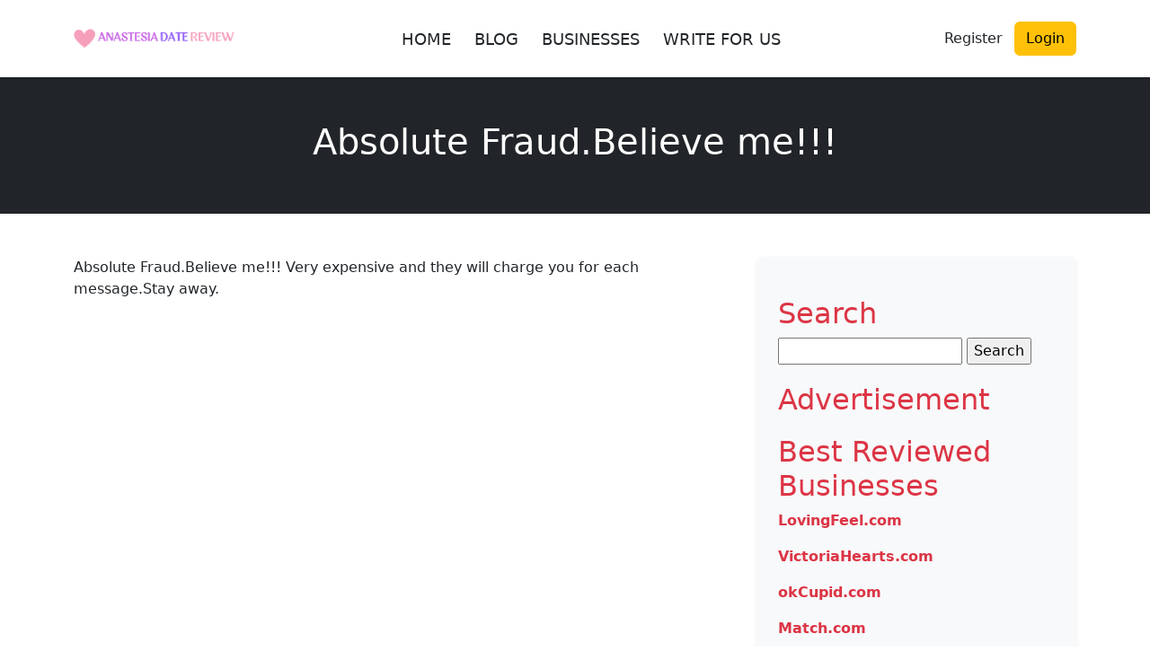

--- FILE ---
content_type: text/html; charset=UTF-8
request_url: https://www.anastesiadatereview.net/review/absolute-fraud-believe-me/
body_size: 18253
content:
<!DOCTYPE html>
<html lang="en-US">
<head>
	<meta charset="UTF-8">
	<meta name="viewport" content="width=device-width, initial-scale=1">
	<meta name='robots' content='index, follow, max-image-preview:large, max-snippet:-1, max-video-preview:-1' />
<!-- Jetpack Site Verification Tags -->
<meta name="google-site-verification" content="48zzb6QMYUNc9zmoom-IcUHTJdYWvmBmoY5imRVcAyw" />

	<!-- This site is optimized with the Yoast SEO plugin v26.5 - https://yoast.com/wordpress/plugins/seo/ -->
	<title>Absolute Fraud.Believe me!!! - AnastasiaDate Review</title>
	<link rel="canonical" href="https://www.anastesiadatereview.net/review/absolute-fraud-believe-me/" />
	<meta property="og:locale" content="en_US" />
	<meta property="og:type" content="article" />
	<meta property="og:title" content="Absolute Fraud.Believe me!!! - AnastasiaDate Review" />
	<meta property="og:description" content="Absolute Fraud.Believe me!!! Very expensive and they will charge you for each message.Stay away." />
	<meta property="og:url" content="https://www.anastesiadatereview.net/review/absolute-fraud-believe-me/" />
	<meta property="og:site_name" content="AnastasiaDate Review" />
	<meta name="twitter:card" content="summary_large_image" />
	<meta name="twitter:site" content="@RitikaSevak" />
	<script type="application/ld+json" class="yoast-schema-graph">{"@context":"https://schema.org","@graph":[{"@type":"WebPage","@id":"https://www.anastesiadatereview.net/review/absolute-fraud-believe-me/","url":"https://www.anastesiadatereview.net/review/absolute-fraud-believe-me/","name":"Absolute Fraud.Believe me!!! - AnastasiaDate Review","isPartOf":{"@id":"https://www.anastesiadatereview.net/#website"},"datePublished":"2019-10-30T06:46:29+00:00","breadcrumb":{"@id":"https://www.anastesiadatereview.net/review/absolute-fraud-believe-me/#breadcrumb"},"inLanguage":"en-US","potentialAction":[{"@type":"ReadAction","target":["https://www.anastesiadatereview.net/review/absolute-fraud-believe-me/"]}]},{"@type":"BreadcrumbList","@id":"https://www.anastesiadatereview.net/review/absolute-fraud-believe-me/#breadcrumb","itemListElement":[{"@type":"ListItem","position":1,"name":"Home","item":"https://www.anastesiadatereview.net/"},{"@type":"ListItem","position":2,"name":"Reviews","item":"https://www.anastesiadatereview.net/review/"},{"@type":"ListItem","position":3,"name":"Absolute Fraud.Believe me!!!"}]},{"@type":"WebSite","@id":"https://www.anastesiadatereview.net/#website","url":"https://www.anastesiadatereview.net/","name":"AnastasiaDate Review","description":"Reviews about AnastasiaDate","publisher":{"@id":"https://www.anastesiadatereview.net/#organization"},"potentialAction":[{"@type":"SearchAction","target":{"@type":"EntryPoint","urlTemplate":"https://www.anastesiadatereview.net/?s={search_term_string}"},"query-input":{"@type":"PropertyValueSpecification","valueRequired":true,"valueName":"search_term_string"}}],"inLanguage":"en-US"},{"@type":"Organization","@id":"https://www.anastesiadatereview.net/#organization","name":"Dating Reviews Online","url":"https://www.anastesiadatereview.net/","logo":{"@type":"ImageObject","inLanguage":"en-US","@id":"https://www.anastesiadatereview.net/#/schema/logo/image/","url":"https://i0.wp.com/www.anastesiadatereview.net/wp-content/uploads/2021/03/Dating-Review-Online-Copy.jpg?fit=195%2C195&ssl=1","contentUrl":"https://i0.wp.com/www.anastesiadatereview.net/wp-content/uploads/2021/03/Dating-Review-Online-Copy.jpg?fit=195%2C195&ssl=1","width":195,"height":195,"caption":"Dating Reviews Online"},"image":{"@id":"https://www.anastesiadatereview.net/#/schema/logo/image/"},"sameAs":["https://x.com/RitikaSevak"]}]}</script>
	<!-- / Yoast SEO plugin. -->


<link rel='dns-prefetch' href='//secure.gravatar.com' />
<link rel='dns-prefetch' href='//stats.wp.com' />
<link rel='dns-prefetch' href='//v0.wordpress.com' />
<link rel='dns-prefetch' href='//widgets.wp.com' />
<link rel='dns-prefetch' href='//jetpack.wordpress.com' />
<link rel='dns-prefetch' href='//s0.wp.com' />
<link rel='dns-prefetch' href='//public-api.wordpress.com' />
<link rel='dns-prefetch' href='//0.gravatar.com' />
<link rel='dns-prefetch' href='//1.gravatar.com' />
<link rel='dns-prefetch' href='//2.gravatar.com' />
<link rel='preconnect' href='//c0.wp.com' />
<link rel='preconnect' href='//i0.wp.com' />
<link rel="alternate" type="application/rss+xml" title="AnastasiaDate Review &raquo; Absolute Fraud.Believe me!!! Comments Feed" href="https://www.anastesiadatereview.net/review/absolute-fraud-believe-me/feed/" />
<link rel="alternate" title="oEmbed (JSON)" type="application/json+oembed" href="https://www.anastesiadatereview.net/wp-json/oembed/1.0/embed?url=https%3A%2F%2Fwww.anastesiadatereview.net%2Freview%2Fabsolute-fraud-believe-me%2F" />
<link rel="alternate" title="oEmbed (XML)" type="text/xml+oembed" href="https://www.anastesiadatereview.net/wp-json/oembed/1.0/embed?url=https%3A%2F%2Fwww.anastesiadatereview.net%2Freview%2Fabsolute-fraud-believe-me%2F&#038;format=xml" />
<style id='wp-img-auto-sizes-contain-inline-css' type='text/css'>
img:is([sizes=auto i],[sizes^="auto," i]){contain-intrinsic-size:3000px 1500px}
/*# sourceURL=wp-img-auto-sizes-contain-inline-css */
</style>

<link rel='stylesheet' id='structured-content-frontend-css' href='https://www.anastesiadatereview.net/wp-content/plugins/structured-content/dist/blocks.style.build.css?ver=1.7.0' type='text/css' media='all' />
<style id='wp-emoji-styles-inline-css' type='text/css'>

	img.wp-smiley, img.emoji {
		display: inline !important;
		border: none !important;
		box-shadow: none !important;
		height: 1em !important;
		width: 1em !important;
		margin: 0 0.07em !important;
		vertical-align: -0.1em !important;
		background: none !important;
		padding: 0 !important;
	}
/*# sourceURL=wp-emoji-styles-inline-css */
</style>
<link rel='stylesheet' id='wp-block-library-css' href='https://c0.wp.com/c/6.9/wp-includes/css/dist/block-library/style.min.css' type='text/css' media='all' />
<style id='global-styles-inline-css' type='text/css'>
:root{--wp--preset--aspect-ratio--square: 1;--wp--preset--aspect-ratio--4-3: 4/3;--wp--preset--aspect-ratio--3-4: 3/4;--wp--preset--aspect-ratio--3-2: 3/2;--wp--preset--aspect-ratio--2-3: 2/3;--wp--preset--aspect-ratio--16-9: 16/9;--wp--preset--aspect-ratio--9-16: 9/16;--wp--preset--color--black: #000000;--wp--preset--color--cyan-bluish-gray: #abb8c3;--wp--preset--color--white: #ffffff;--wp--preset--color--pale-pink: #f78da7;--wp--preset--color--vivid-red: #cf2e2e;--wp--preset--color--luminous-vivid-orange: #ff6900;--wp--preset--color--luminous-vivid-amber: #fcb900;--wp--preset--color--light-green-cyan: #7bdcb5;--wp--preset--color--vivid-green-cyan: #00d084;--wp--preset--color--pale-cyan-blue: #8ed1fc;--wp--preset--color--vivid-cyan-blue: #0693e3;--wp--preset--color--vivid-purple: #9b51e0;--wp--preset--gradient--vivid-cyan-blue-to-vivid-purple: linear-gradient(135deg,rgb(6,147,227) 0%,rgb(155,81,224) 100%);--wp--preset--gradient--light-green-cyan-to-vivid-green-cyan: linear-gradient(135deg,rgb(122,220,180) 0%,rgb(0,208,130) 100%);--wp--preset--gradient--luminous-vivid-amber-to-luminous-vivid-orange: linear-gradient(135deg,rgb(252,185,0) 0%,rgb(255,105,0) 100%);--wp--preset--gradient--luminous-vivid-orange-to-vivid-red: linear-gradient(135deg,rgb(255,105,0) 0%,rgb(207,46,46) 100%);--wp--preset--gradient--very-light-gray-to-cyan-bluish-gray: linear-gradient(135deg,rgb(238,238,238) 0%,rgb(169,184,195) 100%);--wp--preset--gradient--cool-to-warm-spectrum: linear-gradient(135deg,rgb(74,234,220) 0%,rgb(151,120,209) 20%,rgb(207,42,186) 40%,rgb(238,44,130) 60%,rgb(251,105,98) 80%,rgb(254,248,76) 100%);--wp--preset--gradient--blush-light-purple: linear-gradient(135deg,rgb(255,206,236) 0%,rgb(152,150,240) 100%);--wp--preset--gradient--blush-bordeaux: linear-gradient(135deg,rgb(254,205,165) 0%,rgb(254,45,45) 50%,rgb(107,0,62) 100%);--wp--preset--gradient--luminous-dusk: linear-gradient(135deg,rgb(255,203,112) 0%,rgb(199,81,192) 50%,rgb(65,88,208) 100%);--wp--preset--gradient--pale-ocean: linear-gradient(135deg,rgb(255,245,203) 0%,rgb(182,227,212) 50%,rgb(51,167,181) 100%);--wp--preset--gradient--electric-grass: linear-gradient(135deg,rgb(202,248,128) 0%,rgb(113,206,126) 100%);--wp--preset--gradient--midnight: linear-gradient(135deg,rgb(2,3,129) 0%,rgb(40,116,252) 100%);--wp--preset--font-size--small: 13px;--wp--preset--font-size--medium: 20px;--wp--preset--font-size--large: 36px;--wp--preset--font-size--x-large: 42px;--wp--preset--spacing--20: 0.44rem;--wp--preset--spacing--30: 0.67rem;--wp--preset--spacing--40: 1rem;--wp--preset--spacing--50: 1.5rem;--wp--preset--spacing--60: 2.25rem;--wp--preset--spacing--70: 3.38rem;--wp--preset--spacing--80: 5.06rem;--wp--preset--shadow--natural: 6px 6px 9px rgba(0, 0, 0, 0.2);--wp--preset--shadow--deep: 12px 12px 50px rgba(0, 0, 0, 0.4);--wp--preset--shadow--sharp: 6px 6px 0px rgba(0, 0, 0, 0.2);--wp--preset--shadow--outlined: 6px 6px 0px -3px rgb(255, 255, 255), 6px 6px rgb(0, 0, 0);--wp--preset--shadow--crisp: 6px 6px 0px rgb(0, 0, 0);}:where(.is-layout-flex){gap: 0.5em;}:where(.is-layout-grid){gap: 0.5em;}body .is-layout-flex{display: flex;}.is-layout-flex{flex-wrap: wrap;align-items: center;}.is-layout-flex > :is(*, div){margin: 0;}body .is-layout-grid{display: grid;}.is-layout-grid > :is(*, div){margin: 0;}:where(.wp-block-columns.is-layout-flex){gap: 2em;}:where(.wp-block-columns.is-layout-grid){gap: 2em;}:where(.wp-block-post-template.is-layout-flex){gap: 1.25em;}:where(.wp-block-post-template.is-layout-grid){gap: 1.25em;}.has-black-color{color: var(--wp--preset--color--black) !important;}.has-cyan-bluish-gray-color{color: var(--wp--preset--color--cyan-bluish-gray) !important;}.has-white-color{color: var(--wp--preset--color--white) !important;}.has-pale-pink-color{color: var(--wp--preset--color--pale-pink) !important;}.has-vivid-red-color{color: var(--wp--preset--color--vivid-red) !important;}.has-luminous-vivid-orange-color{color: var(--wp--preset--color--luminous-vivid-orange) !important;}.has-luminous-vivid-amber-color{color: var(--wp--preset--color--luminous-vivid-amber) !important;}.has-light-green-cyan-color{color: var(--wp--preset--color--light-green-cyan) !important;}.has-vivid-green-cyan-color{color: var(--wp--preset--color--vivid-green-cyan) !important;}.has-pale-cyan-blue-color{color: var(--wp--preset--color--pale-cyan-blue) !important;}.has-vivid-cyan-blue-color{color: var(--wp--preset--color--vivid-cyan-blue) !important;}.has-vivid-purple-color{color: var(--wp--preset--color--vivid-purple) !important;}.has-black-background-color{background-color: var(--wp--preset--color--black) !important;}.has-cyan-bluish-gray-background-color{background-color: var(--wp--preset--color--cyan-bluish-gray) !important;}.has-white-background-color{background-color: var(--wp--preset--color--white) !important;}.has-pale-pink-background-color{background-color: var(--wp--preset--color--pale-pink) !important;}.has-vivid-red-background-color{background-color: var(--wp--preset--color--vivid-red) !important;}.has-luminous-vivid-orange-background-color{background-color: var(--wp--preset--color--luminous-vivid-orange) !important;}.has-luminous-vivid-amber-background-color{background-color: var(--wp--preset--color--luminous-vivid-amber) !important;}.has-light-green-cyan-background-color{background-color: var(--wp--preset--color--light-green-cyan) !important;}.has-vivid-green-cyan-background-color{background-color: var(--wp--preset--color--vivid-green-cyan) !important;}.has-pale-cyan-blue-background-color{background-color: var(--wp--preset--color--pale-cyan-blue) !important;}.has-vivid-cyan-blue-background-color{background-color: var(--wp--preset--color--vivid-cyan-blue) !important;}.has-vivid-purple-background-color{background-color: var(--wp--preset--color--vivid-purple) !important;}.has-black-border-color{border-color: var(--wp--preset--color--black) !important;}.has-cyan-bluish-gray-border-color{border-color: var(--wp--preset--color--cyan-bluish-gray) !important;}.has-white-border-color{border-color: var(--wp--preset--color--white) !important;}.has-pale-pink-border-color{border-color: var(--wp--preset--color--pale-pink) !important;}.has-vivid-red-border-color{border-color: var(--wp--preset--color--vivid-red) !important;}.has-luminous-vivid-orange-border-color{border-color: var(--wp--preset--color--luminous-vivid-orange) !important;}.has-luminous-vivid-amber-border-color{border-color: var(--wp--preset--color--luminous-vivid-amber) !important;}.has-light-green-cyan-border-color{border-color: var(--wp--preset--color--light-green-cyan) !important;}.has-vivid-green-cyan-border-color{border-color: var(--wp--preset--color--vivid-green-cyan) !important;}.has-pale-cyan-blue-border-color{border-color: var(--wp--preset--color--pale-cyan-blue) !important;}.has-vivid-cyan-blue-border-color{border-color: var(--wp--preset--color--vivid-cyan-blue) !important;}.has-vivid-purple-border-color{border-color: var(--wp--preset--color--vivid-purple) !important;}.has-vivid-cyan-blue-to-vivid-purple-gradient-background{background: var(--wp--preset--gradient--vivid-cyan-blue-to-vivid-purple) !important;}.has-light-green-cyan-to-vivid-green-cyan-gradient-background{background: var(--wp--preset--gradient--light-green-cyan-to-vivid-green-cyan) !important;}.has-luminous-vivid-amber-to-luminous-vivid-orange-gradient-background{background: var(--wp--preset--gradient--luminous-vivid-amber-to-luminous-vivid-orange) !important;}.has-luminous-vivid-orange-to-vivid-red-gradient-background{background: var(--wp--preset--gradient--luminous-vivid-orange-to-vivid-red) !important;}.has-very-light-gray-to-cyan-bluish-gray-gradient-background{background: var(--wp--preset--gradient--very-light-gray-to-cyan-bluish-gray) !important;}.has-cool-to-warm-spectrum-gradient-background{background: var(--wp--preset--gradient--cool-to-warm-spectrum) !important;}.has-blush-light-purple-gradient-background{background: var(--wp--preset--gradient--blush-light-purple) !important;}.has-blush-bordeaux-gradient-background{background: var(--wp--preset--gradient--blush-bordeaux) !important;}.has-luminous-dusk-gradient-background{background: var(--wp--preset--gradient--luminous-dusk) !important;}.has-pale-ocean-gradient-background{background: var(--wp--preset--gradient--pale-ocean) !important;}.has-electric-grass-gradient-background{background: var(--wp--preset--gradient--electric-grass) !important;}.has-midnight-gradient-background{background: var(--wp--preset--gradient--midnight) !important;}.has-small-font-size{font-size: var(--wp--preset--font-size--small) !important;}.has-medium-font-size{font-size: var(--wp--preset--font-size--medium) !important;}.has-large-font-size{font-size: var(--wp--preset--font-size--large) !important;}.has-x-large-font-size{font-size: var(--wp--preset--font-size--x-large) !important;}
/*# sourceURL=global-styles-inline-css */
</style>

<style id='classic-theme-styles-inline-css' type='text/css'>
/*! This file is auto-generated */
.wp-block-button__link{color:#fff;background-color:#32373c;border-radius:9999px;box-shadow:none;text-decoration:none;padding:calc(.667em + 2px) calc(1.333em + 2px);font-size:1.125em}.wp-block-file__button{background:#32373c;color:#fff;text-decoration:none}
/*# sourceURL=/wp-includes/css/classic-themes.min.css */
</style>
<link rel='stylesheet' id='review-theme-bootstrap-css' href='https://www.anastesiadatereview.net/wp-content/themes/review_v2/css/bootstrap-min.css?ver=6.9' type='text/css' media='all' />
<link rel='stylesheet' id='review-theme-css' href='https://www.anastesiadatereview.net/wp-content/themes/review_v2/style.css?d37&#038;ver=6.9' type='text/css' media='all' />
<link rel='stylesheet' id='font-awesome-font-css' href='https://www.anastesiadatereview.net/wp-content/themes/review_v2/css/font-awesome.min.css?ver=20130608' type='text/css' media='all' />
<link rel='stylesheet' id='jetpack-subscriptions-css' href='https://c0.wp.com/p/jetpack/15.3.1/_inc/build/subscriptions/subscriptions.min.css' type='text/css' media='all' />
<script type="text/javascript">
            window._nslDOMReady = (function () {
                const executedCallbacks = new Set();
            
                return function (callback) {
                    /**
                    * Third parties might dispatch DOMContentLoaded events, so we need to ensure that we only run our callback once!
                    */
                    if (executedCallbacks.has(callback)) return;
            
                    const wrappedCallback = function () {
                        if (executedCallbacks.has(callback)) return;
                        executedCallbacks.add(callback);
                        callback();
                    };
            
                    if (document.readyState === "complete" || document.readyState === "interactive") {
                        wrappedCallback();
                    } else {
                        document.addEventListener("DOMContentLoaded", wrappedCallback);
                    }
                };
            })();
        </script><script type="text/javascript" src="https://c0.wp.com/c/6.9/wp-includes/js/jquery/jquery.min.js" id="jquery-core-js"></script>
<script type="text/javascript" src="https://c0.wp.com/c/6.9/wp-includes/js/jquery/jquery-migrate.min.js" id="jquery-migrate-js"></script>
<link rel="https://api.w.org/" href="https://www.anastesiadatereview.net/wp-json/" /><link rel="EditURI" type="application/rsd+xml" title="RSD" href="https://www.anastesiadatereview.net/xmlrpc.php?rsd" />
<meta name="generator" content="WordPress 6.9" />
	<style>img#wpstats{display:none}</style>
		<style type="text/css">.recentcomments a{display:inline !important;padding:0 !important;margin:0 !important;}</style><link rel="icon" href="https://i0.wp.com/www.anastesiadatereview.net/wp-content/uploads/2025/10/cropped-ANASTESIA-DATE-REVIEW.NET-FAVICON.png?fit=32%2C32&#038;ssl=1" sizes="32x32" />
<link rel="icon" href="https://i0.wp.com/www.anastesiadatereview.net/wp-content/uploads/2025/10/cropped-ANASTESIA-DATE-REVIEW.NET-FAVICON.png?fit=192%2C192&#038;ssl=1" sizes="192x192" />
<link rel="apple-touch-icon" href="https://i0.wp.com/www.anastesiadatereview.net/wp-content/uploads/2025/10/cropped-ANASTESIA-DATE-REVIEW.NET-FAVICON.png?fit=180%2C180&#038;ssl=1" />
<meta name="msapplication-TileImage" content="https://i0.wp.com/www.anastesiadatereview.net/wp-content/uploads/2025/10/cropped-ANASTESIA-DATE-REVIEW.NET-FAVICON.png?fit=270%2C270&#038;ssl=1" />
<style type="text/css">div.nsl-container[data-align="left"] {
    text-align: left;
}

div.nsl-container[data-align="center"] {
    text-align: center;
}

div.nsl-container[data-align="right"] {
    text-align: right;
}


div.nsl-container div.nsl-container-buttons a[data-plugin="nsl"] {
    text-decoration: none;
    box-shadow: none;
    border: 0;
}

div.nsl-container .nsl-container-buttons {
    display: flex;
    padding: 5px 0;
}

div.nsl-container.nsl-container-block .nsl-container-buttons {
    display: inline-grid;
    grid-template-columns: minmax(145px, auto);
}

div.nsl-container-block-fullwidth .nsl-container-buttons {
    flex-flow: column;
    align-items: center;
}

div.nsl-container-block-fullwidth .nsl-container-buttons a,
div.nsl-container-block .nsl-container-buttons a {
    flex: 1 1 auto;
    display: block;
    margin: 5px 0;
    width: 100%;
}

div.nsl-container-inline {
    margin: -5px;
    text-align: left;
}

div.nsl-container-inline .nsl-container-buttons {
    justify-content: center;
    flex-wrap: wrap;
}

div.nsl-container-inline .nsl-container-buttons a {
    margin: 5px;
    display: inline-block;
}

div.nsl-container-grid .nsl-container-buttons {
    flex-flow: row;
    align-items: center;
    flex-wrap: wrap;
}

div.nsl-container-grid .nsl-container-buttons a {
    flex: 1 1 auto;
    display: block;
    margin: 5px;
    max-width: 280px;
    width: 100%;
}

@media only screen and (min-width: 650px) {
    div.nsl-container-grid .nsl-container-buttons a {
        width: auto;
    }
}

div.nsl-container .nsl-button {
    cursor: pointer;
    vertical-align: top;
    border-radius: 4px;
}

div.nsl-container .nsl-button-default {
    color: #fff;
    display: flex;
}

div.nsl-container .nsl-button-icon {
    display: inline-block;
}

div.nsl-container .nsl-button-svg-container {
    flex: 0 0 auto;
    padding: 8px;
    display: flex;
    align-items: center;
}

div.nsl-container svg {
    height: 24px;
    width: 24px;
    vertical-align: top;
}

div.nsl-container .nsl-button-default div.nsl-button-label-container {
    margin: 0 24px 0 12px;
    padding: 10px 0;
    font-family: Helvetica, Arial, sans-serif;
    font-size: 16px;
    line-height: 20px;
    letter-spacing: .25px;
    overflow: hidden;
    text-align: center;
    text-overflow: clip;
    white-space: nowrap;
    flex: 1 1 auto;
    -webkit-font-smoothing: antialiased;
    -moz-osx-font-smoothing: grayscale;
    text-transform: none;
    display: inline-block;
}

div.nsl-container .nsl-button-google[data-skin="light"] {
    box-shadow: inset 0 0 0 1px #747775;
    color: #1f1f1f;
}

div.nsl-container .nsl-button-google[data-skin="dark"] {
    box-shadow: inset 0 0 0 1px #8E918F;
    color: #E3E3E3;
}

div.nsl-container .nsl-button-google[data-skin="neutral"] {
    color: #1F1F1F;
}

div.nsl-container .nsl-button-google div.nsl-button-label-container {
    font-family: "Roboto Medium", Roboto, Helvetica, Arial, sans-serif;
}

div.nsl-container .nsl-button-apple .nsl-button-svg-container {
    padding: 0 6px;
}

div.nsl-container .nsl-button-apple .nsl-button-svg-container svg {
    height: 40px;
    width: auto;
}

div.nsl-container .nsl-button-apple[data-skin="light"] {
    color: #000;
    box-shadow: 0 0 0 1px #000;
}

div.nsl-container .nsl-button-facebook[data-skin="white"] {
    color: #000;
    box-shadow: inset 0 0 0 1px #000;
}

div.nsl-container .nsl-button-facebook[data-skin="light"] {
    color: #1877F2;
    box-shadow: inset 0 0 0 1px #1877F2;
}

div.nsl-container .nsl-button-spotify[data-skin="white"] {
    color: #191414;
    box-shadow: inset 0 0 0 1px #191414;
}

div.nsl-container .nsl-button-apple div.nsl-button-label-container {
    font-size: 17px;
    font-family: -apple-system, BlinkMacSystemFont, "Segoe UI", Roboto, Helvetica, Arial, sans-serif, "Apple Color Emoji", "Segoe UI Emoji", "Segoe UI Symbol";
}

div.nsl-container .nsl-button-slack div.nsl-button-label-container {
    font-size: 17px;
    font-family: -apple-system, BlinkMacSystemFont, "Segoe UI", Roboto, Helvetica, Arial, sans-serif, "Apple Color Emoji", "Segoe UI Emoji", "Segoe UI Symbol";
}

div.nsl-container .nsl-button-slack[data-skin="light"] {
    color: #000000;
    box-shadow: inset 0 0 0 1px #DDDDDD;
}

div.nsl-container .nsl-button-tiktok[data-skin="light"] {
    color: #161823;
    box-shadow: 0 0 0 1px rgba(22, 24, 35, 0.12);
}


div.nsl-container .nsl-button-kakao {
    color: rgba(0, 0, 0, 0.85);
}

.nsl-clear {
    clear: both;
}

.nsl-container {
    clear: both;
}

.nsl-disabled-provider .nsl-button {
    filter: grayscale(1);
    opacity: 0.8;
}

/*Button align start*/

div.nsl-container-inline[data-align="left"] .nsl-container-buttons {
    justify-content: flex-start;
}

div.nsl-container-inline[data-align="center"] .nsl-container-buttons {
    justify-content: center;
}

div.nsl-container-inline[data-align="right"] .nsl-container-buttons {
    justify-content: flex-end;
}


div.nsl-container-grid[data-align="left"] .nsl-container-buttons {
    justify-content: flex-start;
}

div.nsl-container-grid[data-align="center"] .nsl-container-buttons {
    justify-content: center;
}

div.nsl-container-grid[data-align="right"] .nsl-container-buttons {
    justify-content: flex-end;
}

div.nsl-container-grid[data-align="space-around"] .nsl-container-buttons {
    justify-content: space-around;
}

div.nsl-container-grid[data-align="space-between"] .nsl-container-buttons {
    justify-content: space-between;
}

/* Button align end*/

/* Redirect */

#nsl-redirect-overlay {
    display: flex;
    flex-direction: column;
    justify-content: center;
    align-items: center;
    position: fixed;
    z-index: 1000000;
    left: 0;
    top: 0;
    width: 100%;
    height: 100%;
    backdrop-filter: blur(1px);
    background-color: RGBA(0, 0, 0, .32);;
}

#nsl-redirect-overlay-container {
    display: flex;
    flex-direction: column;
    justify-content: center;
    align-items: center;
    background-color: white;
    padding: 30px;
    border-radius: 10px;
}

#nsl-redirect-overlay-spinner {
    content: '';
    display: block;
    margin: 20px;
    border: 9px solid RGBA(0, 0, 0, .6);
    border-top: 9px solid #fff;
    border-radius: 50%;
    box-shadow: inset 0 0 0 1px RGBA(0, 0, 0, .6), 0 0 0 1px RGBA(0, 0, 0, .6);
    width: 40px;
    height: 40px;
    animation: nsl-loader-spin 2s linear infinite;
}

@keyframes nsl-loader-spin {
    0% {
        transform: rotate(0deg)
    }
    to {
        transform: rotate(360deg)
    }
}

#nsl-redirect-overlay-title {
    font-family: -apple-system, BlinkMacSystemFont, "Segoe UI", Roboto, Oxygen-Sans, Ubuntu, Cantarell, "Helvetica Neue", sans-serif;
    font-size: 18px;
    font-weight: bold;
    color: #3C434A;
}

#nsl-redirect-overlay-text {
    font-family: -apple-system, BlinkMacSystemFont, "Segoe UI", Roboto, Oxygen-Sans, Ubuntu, Cantarell, "Helvetica Neue", sans-serif;
    text-align: center;
    font-size: 14px;
    color: #3C434A;
}

/* Redirect END*/</style><style type="text/css">/* Notice fallback */
#nsl-notices-fallback {
    position: fixed;
    right: 10px;
    top: 10px;
    z-index: 10000;
}

.admin-bar #nsl-notices-fallback {
    top: 42px;
}

#nsl-notices-fallback > div {
    position: relative;
    background: #fff;
    border-left: 4px solid #fff;
    box-shadow: 0 1px 1px 0 rgba(0, 0, 0, .1);
    margin: 5px 15px 2px;
    padding: 1px 20px;
}

#nsl-notices-fallback > div.error {
    display: block;
    border-left-color: #dc3232;
}

#nsl-notices-fallback > div.updated {
    display: block;
    border-left-color: #46b450;
}

#nsl-notices-fallback p {
    margin: .5em 0;
    padding: 2px;
}

#nsl-notices-fallback > div:after {
    position: absolute;
    right: 5px;
    top: 5px;
    content: '\00d7';
    display: block;
    height: 16px;
    width: 16px;
    line-height: 16px;
    text-align: center;
    font-size: 20px;
    cursor: pointer;
}</style>	
<link rel='stylesheet' id='jetpack-top-posts-widget-css' href='https://c0.wp.com/p/jetpack/15.3.1/modules/widgets/top-posts/style.css' type='text/css' media='all' />
</head>

<body class="wp-singular review-template-default single single-review postid-248 wp-theme-review_v2">

<nav class="navbar navbar-expand-lg bg-white shadow-sm" role="navigation" aria-label="Main Navigation">
	<div class="container">

		<!-- Logo -->
		<a class="navbar-brand d-flex align-items-center" href="https://www.anastesiadatereview.net/" data-wpel-link="internal">
			<div class="textwidget custom-html-widget"><img data-recalc-dims="1" src="https://i0.wp.com/www.anastesiadatereview.net/wp-content/uploads/2025/10/ANASTESIA-DATE-REVIEW.NET-LOGO.png?ssl=1" alt="AnastasiaDate Review" title="AnastasiaDate Review"></div>		</a>

		<!-- Mobile toggle -->
		<button class="navbar-toggler" type="button" data-bs-toggle="collapse" data-bs-target="#navbarNav" 
			aria-controls="navbarNav" aria-expanded="false" aria-label="Toggle navigation">
			<span class="navbar-toggler-icon"></span>
		</button>

		<!-- Navigation Menu -->
		<div class="collapse navbar-collapse" id="navbarNav">

			<ul id="menu-main-menu" class="navbar-nav mx-auto gap-2"><li id="menu-item-726" class="menu-item menu-item-type-post_type menu-item-object-page menu-item-home menu-item-726"><a href="https://www.anastesiadatereview.net/" class="btn mnav" data-wpel-link="internal">HOME</a></li>
<li id="menu-item-727" class="menu-item menu-item-type-post_type menu-item-object-page current_page_parent menu-item-727"><a href="https://www.anastesiadatereview.net/blog/" class="btn mnav" data-wpel-link="internal">BLOG</a></li>
<li id="menu-item-731" class="menu-item menu-item-type-post_type_archive menu-item-object-business menu-item-731"><a href="https://www.anastesiadatereview.net/business/" class="btn mnav" data-wpel-link="internal">BUSINESSES</a></li>
<li id="menu-item-725" class="menu-item menu-item-type-post_type menu-item-object-page menu-item-725"><a href="https://www.anastesiadatereview.net/write-for-us/" class="btn mnav" data-wpel-link="internal">WRITE FOR US</a></li>
</ul>
			<!-- Buttons -->
			<div class="d-flex login-button">
				
								
				<a href="https://www.anastesiadatereview.net/wp-login.php?action=register?redirect_to=https%3A%2F%2Fwww.anastesiadatereview.net%2Freview%2Fabsolute-fraud-believe-me%2F" class="btn btn-register" data-wpel-link="internal">
					Register				</a>
				<a href="https://www.anastesiadatereview.net/wp-login.php" class="btn btn-warning" data-wpel-link="internal">
					Login				</a>
				
				</div>
			</div>
		</div>
	</div>
</nav>

	<div class="container">
		<div class="col-12">
			<div class="widget_text header-ad"><div class="textwidget custom-html-widget"></div></div>		</div>
	</div>

   


<div class="bg-dark p-5">
<div class="container"> 
    <div class="row  text-center justify-content-center">
        <div class="col-lg-8">
            <h1 class="text-white">Absolute Fraud.Believe me!!!</h1>
      
        </div>
    </div>
</div>
</div>

    <!-- Page Content Section -->
    <section class="py-5">
        <div class="container">
            <div class="row g-4">
                <!-- Left Column (Content) -->
                <div class="col-lg-8">
                    
                    <div class="content">
                        <p>Absolute Fraud.Believe me!!! Very expensive and they will charge you for each message.Stay away.</p>
                    </div>
                </div>

                <!-- Right Column (Sidebar) -->
                <div class="col-lg-4">
                                            <div class="p-4 bg-light rounded shadow-sm">
                            <div class="sidebar-widget"><div class="sidebar-title"><h2>Search</h2></div><form role="search" method="get" id="searchform" class="searchform" action="https://www.anastesiadatereview.net/">
				<div>
					<label class="screen-reader-text" for="s">Search for:</label>
					<input type="text" value="" name="s" id="s" />
					<input type="submit" id="searchsubmit" value="Search" />
				</div>
			</form></div><div class="widget_text sidebar-widget"><div class="sidebar-title"><h2>Advertisement</h2></div><div class="textwidget custom-html-widget"><script async
     crossorigin="anonymous" data-type="lazy" data-src="https://pagead2.googlesyndication.com/pagead/js/adsbygoogle.js?client=ca-pub-2846686879547331"></script>
<!-- Sidebar Ad - 1 -->
<ins class="adsbygoogle"
     style="display:block"
     data-ad-client="ca-pub-2846686879547331"
     data-ad-slot="2432481284"
     data-ad-format="auto"
     data-full-width-responsive="true"></ins>
<script>
     (adsbygoogle = window.adsbygoogle || []).push({});
</script></div></div><div class="sidebar-widget"><div class="sidebar-title"><h2>Best Reviewed Businesses</h2></div>			<div class="textwidget"><p><strong><a href="https://www.anastesiadatereview.net/business/loving-feel-com/" data-wpel-link="internal">LovingFeel.com</a></strong></p>
<p><strong><a href="https://www.anastesiadatereview.net/business/victoria-hearts-com/" data-wpel-link="internal">VictoriaHearts.com</a></strong></p>
<p><strong><a href="https://www.anastesiadatereview.net/business/ok-cupid-com/" data-wpel-link="internal">okCupid.com</a></strong></p>
<p><strong><a href="https://www.anastesiadatereview.net/business/match-com/" data-wpel-link="internal">Match.com</a></strong></p>
<p><strong><a href="https://www.anastesiadatereview.net/business/meetme-com/" data-wpel-link="internal">MeetMe.com</a></strong></p>
<p><strong><a href="https://www.anastesiadatereview.net/business/zoosk-com/" data-wpel-link="internal">Zoosk.com</a></strong></p>
<p><strong><a href="https://www.anastesiadatereview.net/business/yourtravelmates-com/" data-wpel-link="internal">YourTravelMates.com</a></strong></p>
<p><strong><a href="https://www.anastesiadatereview.net/business/russianbrides-com/" data-wpel-link="internal">RussianBrides.com</a></strong></p>
<p><strong><a href="https://www.anastesiadatereview.net/business/dating-com/" data-wpel-link="internal">Dating.com</a></strong></p>
<p><strong><a href="https://www.anastesiadatereview.net/business/arabiandate-com/" data-wpel-link="internal">ArabianDate.com</a></strong></p>
<p><strong><a href="https://www.anastesiadatereview.net/business/anastasiadate-com/" data-wpel-link="internal">AnastasiaDate.com</a></strong></p>
<p><strong><a href="https://www.anastesiadatereview.net/business/amolatina-com/" data-wpel-link="internal">AmoLatina.com</a></strong></p>
</div>
		</div><div class="widget_text sidebar-widget"><div class="sidebar-title"><h2>Advertisement</h2></div><div class="textwidget custom-html-widget"><script async
     crossorigin="anonymous" data-type="lazy" data-src="https://pagead2.googlesyndication.com/pagead/js/adsbygoogle.js?client=ca-pub-2846686879547331"></script>
<!-- Sidebar Ad - 2 -->
<ins class="adsbygoogle"
     style="display:block"
     data-ad-client="ca-pub-2846686879547331"
     data-ad-slot="6317662079"
     data-ad-format="auto"
     data-full-width-responsive="true"></ins>
<script>
     (adsbygoogle = window.adsbygoogle || []).push({});
</script></div></div><div class="sidebar-widget"><div class="sidebar-title"><h2>Subscribe to Blog via Email</h2></div>
			<div class="wp-block-jetpack-subscriptions__container">
			<form action="#" method="post" accept-charset="utf-8" id="subscribe-blog-blog_subscription-2"
				data-blog="157608729"
				data-post_access_level="everybody" >
									<div id="subscribe-text"><p>Enter your email address to subscribe to this blog and receive notifications of new posts by email.</p>
</div>
										<p id="subscribe-email">
						<label id="jetpack-subscribe-label"
							class="screen-reader-text"
							for="subscribe-field-blog_subscription-2">
							Email Address						</label>
						<input type="email" name="email" autocomplete="email" required="required"
																					value=""
							id="subscribe-field-blog_subscription-2"
							placeholder="Email Address"
						/>
					</p>

					<p id="subscribe-submit"
											>
						<input type="hidden" name="action" value="subscribe"/>
						<input type="hidden" name="source" value="https://www.anastesiadatereview.net/review/absolute-fraud-believe-me/"/>
						<input type="hidden" name="sub-type" value="widget"/>
						<input type="hidden" name="redirect_fragment" value="subscribe-blog-blog_subscription-2"/>
						<input type="hidden" id="_wpnonce" name="_wpnonce" value="3a55d11d3e" /><input type="hidden" name="_wp_http_referer" value="/review/absolute-fraud-believe-me/" />						<button type="submit"
															class="wp-block-button__link"
																					name="jetpack_subscriptions_widget"
						>
							Subscribe						</button>
					</p>
							</form>
							<div class="wp-block-jetpack-subscriptions__subscount">
					Join 9,623 other subscribers				</div>
						</div>
			
</div><div class="sidebar-widget"><div class="sidebar-title"><h2>Guest Post Sites List</h2></div>			<div class="textwidget"><p><a href="https://www.amolatinanews.com/top-54-dating-reviews-website-list/" data-wpel-link="external" target="_blank" rel="nofollow external noopener noreferrer"><strong>Dating Guest Posting Sites Network</strong></a></p>
<p><a href="https://www.amolatinawomen.com/online-dating-customer-review/" data-wpel-link="external" target="_blank" rel="nofollow external noopener noreferrer"><strong>Dating Advertising Network</strong></a></p>
</div>
		</div><div class="sidebar-widget"><div class="sidebar-title"><h2>Know More About AmoLatina.com</h2></div>			<div class="textwidget"><p><a href="https://www.asiandatescam.online/business/amolatina-com/" data-wpel-link="external" target="_blank" rel="nofollow external noopener noreferrer"><strong>AmoLatina.com</strong></a></p>
<p><a href="https://www.russianbridesscam.net/business/amolatina-com/" data-wpel-link="external" target="_blank" rel="nofollow external noopener noreferrer"><strong>AmoLatina.com</strong></a></p>
<p><a href="https://www.russianbrides.reviews/business/amolatina-com-reviews/" data-wpel-link="external" target="_blank" rel="nofollow external noopener noreferrer"><strong>AmoLatina.com</strong></a></p>
</div>
		</div><div class="sidebar-widget"><div class="sidebar-title"><h2>Categories</h2></div><form action="https://www.anastesiadatereview.net" method="get"><label class="screen-reader-text" for="cat">Categories</label><select  name='cat' id='cat' class='postform'>
	<option value='-1'>Select Category</option>
	<option class="level-0" value="508">Amolatina&nbsp;&nbsp;(16)</option>
	<option class="level-0" value="3">AnastasiaDate&nbsp;&nbsp;(20)</option>
	<option class="level-0" value="2">AnastasiaDate.com&nbsp;&nbsp;(13)</option>
	<option class="level-0" value="542">ArabianDate&nbsp;&nbsp;(2)</option>
	<option class="level-0" value="773">Latinfeels.com&nbsp;&nbsp;(2)</option>
	<option class="level-0" value="113">Online Dating&nbsp;&nbsp;(75)</option>
	<option class="level-0" value="526">RussianBrides&nbsp;&nbsp;(14)</option>
	<option class="level-0" value="1">Uncategorized&nbsp;&nbsp;(1)</option>
	<option class="level-0" value="573">VictoriaHearts.com&nbsp;&nbsp;(1)</option>
</select>
</form><script type="text/javascript">
/* <![CDATA[ */

( ( dropdownId ) => {
	const dropdown = document.getElementById( dropdownId );
	function onSelectChange() {
		setTimeout( () => {
			if ( 'escape' === dropdown.dataset.lastkey ) {
				return;
			}
			if ( dropdown.value && parseInt( dropdown.value ) > 0 && dropdown instanceof HTMLSelectElement ) {
				dropdown.parentElement.submit();
			}
		}, 250 );
	}
	function onKeyUp( event ) {
		if ( 'Escape' === event.key ) {
			dropdown.dataset.lastkey = 'escape';
		} else {
			delete dropdown.dataset.lastkey;
		}
	}
	function onClick() {
		delete dropdown.dataset.lastkey;
	}
	dropdown.addEventListener( 'keyup', onKeyUp );
	dropdown.addEventListener( 'click', onClick );
	dropdown.addEventListener( 'change', onSelectChange );
})( "cat" );

//# sourceURL=WP_Widget_Categories%3A%3Awidget
/* ]]> */
</script>
</div><div class="sidebar-widget"><div class="sidebar-title"><h2>Archives</h2></div>		<label class="screen-reader-text" for="archives-dropdown-3">Archives</label>
		<select id="archives-dropdown-3" name="archive-dropdown">
			
			<option value="">Select Month</option>
				<option value='https://www.anastesiadatereview.net/2025/02/'> February 2025 &nbsp;(1)</option>
	<option value='https://www.anastesiadatereview.net/2024/10/'> October 2024 &nbsp;(1)</option>
	<option value='https://www.anastesiadatereview.net/2024/09/'> September 2024 &nbsp;(2)</option>
	<option value='https://www.anastesiadatereview.net/2024/08/'> August 2024 &nbsp;(1)</option>
	<option value='https://www.anastesiadatereview.net/2023/12/'> December 2023 &nbsp;(13)</option>
	<option value='https://www.anastesiadatereview.net/2023/10/'> October 2023 &nbsp;(1)</option>
	<option value='https://www.anastesiadatereview.net/2023/06/'> June 2023 &nbsp;(1)</option>
	<option value='https://www.anastesiadatereview.net/2023/05/'> May 2023 &nbsp;(2)</option>
	<option value='https://www.anastesiadatereview.net/2023/04/'> April 2023 &nbsp;(3)</option>
	<option value='https://www.anastesiadatereview.net/2023/02/'> February 2023 &nbsp;(4)</option>
	<option value='https://www.anastesiadatereview.net/2022/12/'> December 2022 &nbsp;(2)</option>
	<option value='https://www.anastesiadatereview.net/2022/11/'> November 2022 &nbsp;(1)</option>
	<option value='https://www.anastesiadatereview.net/2022/10/'> October 2022 &nbsp;(2)</option>
	<option value='https://www.anastesiadatereview.net/2022/09/'> September 2022 &nbsp;(4)</option>
	<option value='https://www.anastesiadatereview.net/2022/08/'> August 2022 &nbsp;(4)</option>
	<option value='https://www.anastesiadatereview.net/2022/07/'> July 2022 &nbsp;(4)</option>
	<option value='https://www.anastesiadatereview.net/2022/06/'> June 2022 &nbsp;(2)</option>
	<option value='https://www.anastesiadatereview.net/2022/05/'> May 2022 &nbsp;(4)</option>
	<option value='https://www.anastesiadatereview.net/2022/04/'> April 2022 &nbsp;(2)</option>
	<option value='https://www.anastesiadatereview.net/2022/03/'> March 2022 &nbsp;(3)</option>
	<option value='https://www.anastesiadatereview.net/2021/10/'> October 2021 &nbsp;(1)</option>
	<option value='https://www.anastesiadatereview.net/2021/08/'> August 2021 &nbsp;(1)</option>
	<option value='https://www.anastesiadatereview.net/2021/06/'> June 2021 &nbsp;(2)</option>
	<option value='https://www.anastesiadatereview.net/2021/05/'> May 2021 &nbsp;(1)</option>
	<option value='https://www.anastesiadatereview.net/2021/02/'> February 2021 &nbsp;(1)</option>
	<option value='https://www.anastesiadatereview.net/2021/01/'> January 2021 &nbsp;(1)</option>
	<option value='https://www.anastesiadatereview.net/2020/12/'> December 2020 &nbsp;(1)</option>
	<option value='https://www.anastesiadatereview.net/2020/10/'> October 2020 &nbsp;(1)</option>
	<option value='https://www.anastesiadatereview.net/2020/08/'> August 2020 &nbsp;(1)</option>
	<option value='https://www.anastesiadatereview.net/2020/06/'> June 2020 &nbsp;(3)</option>
	<option value='https://www.anastesiadatereview.net/2020/05/'> May 2020 &nbsp;(3)</option>
	<option value='https://www.anastesiadatereview.net/2020/04/'> April 2020 &nbsp;(1)</option>
	<option value='https://www.anastesiadatereview.net/2020/03/'> March 2020 &nbsp;(2)</option>
	<option value='https://www.anastesiadatereview.net/2019/12/'> December 2019 &nbsp;(1)</option>
	<option value='https://www.anastesiadatereview.net/2019/09/'> September 2019 &nbsp;(1)</option>
	<option value='https://www.anastesiadatereview.net/2019/05/'> May 2019 &nbsp;(1)</option>
	<option value='https://www.anastesiadatereview.net/2019/03/'> March 2019 &nbsp;(2)</option>
	<option value='https://www.anastesiadatereview.net/2019/02/'> February 2019 &nbsp;(1)</option>
	<option value='https://www.anastesiadatereview.net/2018/11/'> November 2018 &nbsp;(1)</option>

		</select>

			<script type="text/javascript">
/* <![CDATA[ */

( ( dropdownId ) => {
	const dropdown = document.getElementById( dropdownId );
	function onSelectChange() {
		setTimeout( () => {
			if ( 'escape' === dropdown.dataset.lastkey ) {
				return;
			}
			if ( dropdown.value ) {
				document.location.href = dropdown.value;
			}
		}, 250 );
	}
	function onKeyUp( event ) {
		if ( 'Escape' === event.key ) {
			dropdown.dataset.lastkey = 'escape';
		} else {
			delete dropdown.dataset.lastkey;
		}
	}
	function onClick() {
		delete dropdown.dataset.lastkey;
	}
	dropdown.addEventListener( 'keyup', onKeyUp );
	dropdown.addEventListener( 'click', onClick );
	dropdown.addEventListener( 'change', onSelectChange );
})( "archives-dropdown-3" );

//# sourceURL=WP_Widget_Archives%3A%3Awidget
/* ]]> */
</script>
</div><div class="widget_text sidebar-widget"><div class="sidebar-title"><h2>Advertisement</h2></div><div class="textwidget custom-html-widget"><script async
     crossorigin="anonymous" data-type="lazy" data-src="https://pagead2.googlesyndication.com/pagead/js/adsbygoogle.js?client=ca-pub-2846686879547331"></script>
<!-- Sidebar Ad - 3 -->
<ins class="adsbygoogle"
     style="display:block"
     data-ad-client="ca-pub-2846686879547331"
     data-ad-slot="4949331313"
     data-ad-format="auto"
     data-full-width-responsive="true"></ins>
<script>
     (adsbygoogle = window.adsbygoogle || []).push({});
</script></div></div><div class="sidebar-widget"><div class="sidebar-title"><h2>Top Posts &amp; Pages</h2></div><ul class='widgets-list-layout no-grav'>
<li><a href="https://www.anastesiadatereview.net/the-men-kissing-on-first-date/" title="Decalogue for The Success of The Men Kissing On First Date" class="bump-view" data-bump-view="tp" data-wpel-link="internal"><img loading="lazy" width="40" height="40" src="https://i0.wp.com/www.anastesiadatereview.net/wp-content/uploads/2022/05/a-Decalogue-for-The-Success-of-The-Men-Kissing-On-First-Date.jpg?fit=1024%2C680&#038;ssl=1&#038;resize=40%2C40" srcset="https://i0.wp.com/www.anastesiadatereview.net/wp-content/uploads/2022/05/a-Decalogue-for-The-Success-of-The-Men-Kissing-On-First-Date.jpg?fit=1024%2C680&amp;ssl=1&amp;resize=40%2C40 1x, https://i0.wp.com/www.anastesiadatereview.net/wp-content/uploads/2022/05/a-Decalogue-for-The-Success-of-The-Men-Kissing-On-First-Date.jpg?fit=1024%2C680&amp;ssl=1&amp;resize=60%2C60 1.5x, https://i0.wp.com/www.anastesiadatereview.net/wp-content/uploads/2022/05/a-Decalogue-for-The-Success-of-The-Men-Kissing-On-First-Date.jpg?fit=1024%2C680&amp;ssl=1&amp;resize=80%2C80 2x, https://i0.wp.com/www.anastesiadatereview.net/wp-content/uploads/2022/05/a-Decalogue-for-The-Success-of-The-Men-Kissing-On-First-Date.jpg?fit=1024%2C680&amp;ssl=1&amp;resize=120%2C120 3x, https://i0.wp.com/www.anastesiadatereview.net/wp-content/uploads/2022/05/a-Decalogue-for-The-Success-of-The-Men-Kissing-On-First-Date.jpg?fit=1024%2C680&amp;ssl=1&amp;resize=160%2C160 4x" alt="Decalogue for The Success of The Men Kissing On First Date" data-pin-nopin="true" class="widgets-list-layout-blavatar" /></a><div class="widgets-list-layout-links">
								<a href="https://www.anastesiadatereview.net/the-men-kissing-on-first-date/" title="Decalogue for The Success of The Men Kissing On First Date" class="bump-view" data-bump-view="tp" data-wpel-link="internal">Decalogue for The Success of The Men Kissing On First Date</a>
							</div>
							</li><li><a href="https://www.anastesiadatereview.net/online-dating-sites-tips-how-to-get-more-responses/" title="Online Dating Sites Tips: How To Get More Responses And Dates On Match.com" class="bump-view" data-bump-view="tp" data-wpel-link="internal"><img loading="lazy" width="40" height="40" src="https://i0.wp.com/www.anastesiadatereview.net/wp-content/uploads/2022/07/E-Online-Dating-Sites-Tips-How-To-Get-More-Responses-And-Dates-On-Match.com_.jpg?fit=1024%2C680&#038;ssl=1&#038;resize=40%2C40" srcset="https://i0.wp.com/www.anastesiadatereview.net/wp-content/uploads/2022/07/E-Online-Dating-Sites-Tips-How-To-Get-More-Responses-And-Dates-On-Match.com_.jpg?fit=1024%2C680&amp;ssl=1&amp;resize=40%2C40 1x, https://i0.wp.com/www.anastesiadatereview.net/wp-content/uploads/2022/07/E-Online-Dating-Sites-Tips-How-To-Get-More-Responses-And-Dates-On-Match.com_.jpg?fit=1024%2C680&amp;ssl=1&amp;resize=60%2C60 1.5x, https://i0.wp.com/www.anastesiadatereview.net/wp-content/uploads/2022/07/E-Online-Dating-Sites-Tips-How-To-Get-More-Responses-And-Dates-On-Match.com_.jpg?fit=1024%2C680&amp;ssl=1&amp;resize=80%2C80 2x, https://i0.wp.com/www.anastesiadatereview.net/wp-content/uploads/2022/07/E-Online-Dating-Sites-Tips-How-To-Get-More-Responses-And-Dates-On-Match.com_.jpg?fit=1024%2C680&amp;ssl=1&amp;resize=120%2C120 3x, https://i0.wp.com/www.anastesiadatereview.net/wp-content/uploads/2022/07/E-Online-Dating-Sites-Tips-How-To-Get-More-Responses-And-Dates-On-Match.com_.jpg?fit=1024%2C680&amp;ssl=1&amp;resize=160%2C160 4x" alt="Online Dating Sites Tips: How To Get More Responses And Dates On Match.com" data-pin-nopin="true" class="widgets-list-layout-blavatar" /></a><div class="widgets-list-layout-links">
								<a href="https://www.anastesiadatereview.net/online-dating-sites-tips-how-to-get-more-responses/" title="Online Dating Sites Tips: How To Get More Responses And Dates On Match.com" class="bump-view" data-bump-view="tp" data-wpel-link="internal">Online Dating Sites Tips: How To Get More Responses And Dates On Match.com</a>
							</div>
							</li><li><a href="https://www.anastesiadatereview.net/dating-apps-for-art-lovers/" title="Dating Apps for Art Lovers: Finding Love Through a Shared Aesthetic" class="bump-view" data-bump-view="tp" data-wpel-link="internal"><img loading="lazy" width="40" height="40" src="https://i0.wp.com/www.anastesiadatereview.net/wp-content/uploads/2024/08/Dating-Apps-for-Art-Lovers.jpg?fit=1200%2C906&#038;ssl=1&#038;resize=40%2C40" srcset="https://i0.wp.com/www.anastesiadatereview.net/wp-content/uploads/2024/08/Dating-Apps-for-Art-Lovers.jpg?fit=1200%2C906&amp;ssl=1&amp;resize=40%2C40 1x, https://i0.wp.com/www.anastesiadatereview.net/wp-content/uploads/2024/08/Dating-Apps-for-Art-Lovers.jpg?fit=1200%2C906&amp;ssl=1&amp;resize=60%2C60 1.5x, https://i0.wp.com/www.anastesiadatereview.net/wp-content/uploads/2024/08/Dating-Apps-for-Art-Lovers.jpg?fit=1200%2C906&amp;ssl=1&amp;resize=80%2C80 2x, https://i0.wp.com/www.anastesiadatereview.net/wp-content/uploads/2024/08/Dating-Apps-for-Art-Lovers.jpg?fit=1200%2C906&amp;ssl=1&amp;resize=120%2C120 3x, https://i0.wp.com/www.anastesiadatereview.net/wp-content/uploads/2024/08/Dating-Apps-for-Art-Lovers.jpg?fit=1200%2C906&amp;ssl=1&amp;resize=160%2C160 4x" alt="Dating Apps for Art Lovers: Finding Love Through a Shared Aesthetic" data-pin-nopin="true" class="widgets-list-layout-blavatar" /></a><div class="widgets-list-layout-links">
								<a href="https://www.anastesiadatereview.net/dating-apps-for-art-lovers/" title="Dating Apps for Art Lovers: Finding Love Through a Shared Aesthetic" class="bump-view" data-bump-view="tp" data-wpel-link="internal">Dating Apps for Art Lovers: Finding Love Through a Shared Aesthetic</a>
							</div>
							</li></ul>
</div><div class="sidebar-widget"><div class="sidebar-title"><h2>Online Dating Reviews</h2></div>			<div class="textwidget"><p><a href="https://www.amolatinascam.org/business/dating-com/" data-wpel-link="external" target="_blank" rel="nofollow external noopener noreferrer"><strong>Datinggrp</strong></a></p>
<p><a href="https://www.amolatinascam.online/business/dating-com/" data-wpel-link="external" target="_blank" rel="nofollow external noopener noreferrer"><strong>Datinggrp.com</strong></a></p>
<p><a href="https://www.amolatinscams.com/business/dating-com/" data-wpel-link="external" target="_blank" rel="nofollow external noopener noreferrer"><strong>Datinggroup.com</strong></a></p>
<p><a href="https://www.amolatinareview.org/business/dating-com/" data-wpel-link="external" target="_blank" rel="nofollow external noopener noreferrer"><strong>Datinggroup.com review</strong></a></p>
<p><a href="https://www.amolatinareview.online/business/dating-com/" data-wpel-link="external" target="_blank" rel="nofollow external noopener noreferrer"><strong>Dating group</strong></a></p>
</div>
		</div><div class="sidebar-widget"><form role="search" method="get" id="searchform" class="searchform" action="https://www.anastesiadatereview.net/">
				<div>
					<label class="screen-reader-text" for="s">Search for:</label>
					<input type="text" value="" name="s" id="s" />
					<input type="submit" id="searchsubmit" value="Search" />
				</div>
			</form></div>
		<div class="sidebar-widget">
		<div class="sidebar-title"><h2>Recent Posts</h2></div>
		<ul>
											<li>
					<a href="https://www.anastesiadatereview.net/breaking-up-the-right-way/" data-wpel-link="internal">Breaking Up the Right Way: How to End a Relationship Without Drama</a>
									</li>
											<li>
					<a href="https://www.anastesiadatereview.net/gay-pickup-lines-the-art-of-flirting-with-humor-and-attention/" data-wpel-link="internal">Gay Pickup Lines: The Art of Flirting with Humor and Attention</a>
									</li>
											<li>
					<a href="https://www.anastesiadatereview.net/i-love-getting-sweet-messages/" data-wpel-link="internal">I Love Getting Sweet Messages: The Magic of Simple Words in a Digital Age</a>
									</li>
											<li>
					<a href="https://www.anastesiadatereview.net/30-year-old-man-navigating-life/" data-wpel-link="internal">Navigating Life as a 30-Year-Old Man: Challenges, Opportunities, and Growth</a>
									</li>
											<li>
					<a href="https://www.anastesiadatereview.net/dating-apps-for-art-lovers/" data-wpel-link="internal">Dating Apps for Art Lovers: Finding Love Through a Shared Aesthetic</a>
									</li>
					</ul>

		</div><div class="sidebar-widget"><div class="sidebar-title"><h2>Categories</h2></div>
			<ul>
					<li class="cat-item cat-item-508"><a href="https://www.anastesiadatereview.net/category/amolatina/" data-wpel-link="internal">Amolatina</a>
</li>
	<li class="cat-item cat-item-3"><a href="https://www.anastesiadatereview.net/category/anastasiadate/" data-wpel-link="internal">AnastasiaDate</a>
</li>
	<li class="cat-item cat-item-2"><a href="https://www.anastesiadatereview.net/category/anastasiadate-com/" data-wpel-link="internal">AnastasiaDate.com</a>
</li>
	<li class="cat-item cat-item-542"><a href="https://www.anastesiadatereview.net/category/arabiandate/" data-wpel-link="internal">ArabianDate</a>
</li>
	<li class="cat-item cat-item-773"><a href="https://www.anastesiadatereview.net/category/latinfeels-com/" data-wpel-link="internal">Latinfeels.com</a>
</li>
	<li class="cat-item cat-item-113"><a href="https://www.anastesiadatereview.net/category/online-dating/" data-wpel-link="internal">Online Dating</a>
</li>
	<li class="cat-item cat-item-526"><a href="https://www.anastesiadatereview.net/category/russianbrides/" data-wpel-link="internal">RussianBrides</a>
</li>
	<li class="cat-item cat-item-1"><a href="https://www.anastesiadatereview.net/category/uncategorized/" data-wpel-link="internal">Uncategorized</a>
</li>
	<li class="cat-item cat-item-573"><a href="https://www.anastesiadatereview.net/category/victoriahearts-com/" data-wpel-link="internal">VictoriaHearts.com</a>
</li>
			</ul>

			</div><div class="sidebar-widget"><div class="sidebar-title"><h2>Our Partners</h2></div>			<div class="textwidget"><p><a href="https://www.anastesiadatefraud.com/anastasiadate-fraud/" data-wpel-link="external" target="_blank" rel="nofollow external noopener noreferrer"><strong>anastasiadate</strong></a></p>
<p><a href="https://www.anastesiadatescams.com/" data-wpel-link="external" target="_blank" rel="nofollow external noopener noreferrer"><strong>anastasiadate.com</strong></a></p>
</div>
		</div><div class="sidebar-widget"><div class="sidebar-title"><h2>Recent Comments</h2></div><ul id="recentcomments"><li class="recentcomments"><span class="comment-author-link"><a href="https://www.anastesiadatereview.net/reasons-why-relationships-fail/" class="url" rel="ugc" data-wpel-link="internal">Reasons Why Relationships Fail | Anastesiadate 2022</a></span> on <a href="https://www.anastesiadatereview.net/8-viewpoints-that-harm-relationships/#comment-118" data-wpel-link="internal">8 Viewpoints That Harm Relationships</a></li><li class="recentcomments"><span class="comment-author-link"><a href="https://www.anastesiadatereview.net/8-viewpoints-that-harm-relationships/" class="url" rel="ugc" data-wpel-link="internal">8 Viewpoints That Harm Relationships | Anastesiadate 2022</a></span> on <a href="https://www.anastesiadatereview.net/dating-site-take-advantage-and-find-great-love/#comment-117" data-wpel-link="internal">Dating Site: Take Advantage and Find Great Love</a></li><li class="recentcomments"><span class="comment-author-link"><a href="https://www.anastesiadatereview.net/contemporary-challenges-for-relationships/" class="url" rel="ugc" data-wpel-link="internal">Contemporary Challenges for Relationships | Anastesia 2022</a></span> on <a href="https://www.anastesiadatereview.net/30-mistakes-worth-making-in-relationships/#comment-116" data-wpel-link="internal">30 Mistakes Worth Making in Relationships</a></li><li class="recentcomments"><span class="comment-author-link"><a href="https://www.anastesiadatereview.net/30-mistakes-worth-making-in-relationships/" class="url" rel="ugc" data-wpel-link="internal">30 Mistakes Worth Making in Relationships | Dating 2022</a></span> on <a href="https://www.anastesiadatereview.net/a-beginners-guide-to-dating-sites-for-people/#comment-115" data-wpel-link="internal">A Beginners Guide To Dating Sites For People</a></li><li class="recentcomments"><span class="comment-author-link"><a href="https://www.anastesiadatereview.net/a-beginners-guide-to-dating-sites-for-people/" class="url" rel="ugc" data-wpel-link="internal">A Beginners Guide To Dating Sites For People 2022</a></span> on <a href="https://www.anastesiadatereview.net/what-you-need-to-know-before-joining-a-dating-club/#comment-114" data-wpel-link="internal">What You Need To Know Before Joining A Dating Club</a></li></ul></div><div class="sidebar-widget"><div class="sidebar-title"><h2>Archives</h2></div>
			<ul>
					<li><a href="https://www.anastesiadatereview.net/2025/02/" data-wpel-link="internal">February 2025</a></li>
	<li><a href="https://www.anastesiadatereview.net/2024/10/" data-wpel-link="internal">October 2024</a></li>
	<li><a href="https://www.anastesiadatereview.net/2024/09/" data-wpel-link="internal">September 2024</a></li>
	<li><a href="https://www.anastesiadatereview.net/2024/08/" data-wpel-link="internal">August 2024</a></li>
	<li><a href="https://www.anastesiadatereview.net/2023/12/" data-wpel-link="internal">December 2023</a></li>
	<li><a href="https://www.anastesiadatereview.net/2023/10/" data-wpel-link="internal">October 2023</a></li>
	<li><a href="https://www.anastesiadatereview.net/2023/06/" data-wpel-link="internal">June 2023</a></li>
	<li><a href="https://www.anastesiadatereview.net/2023/05/" data-wpel-link="internal">May 2023</a></li>
	<li><a href="https://www.anastesiadatereview.net/2023/04/" data-wpel-link="internal">April 2023</a></li>
	<li><a href="https://www.anastesiadatereview.net/2023/02/" data-wpel-link="internal">February 2023</a></li>
	<li><a href="https://www.anastesiadatereview.net/2022/12/" data-wpel-link="internal">December 2022</a></li>
	<li><a href="https://www.anastesiadatereview.net/2022/11/" data-wpel-link="internal">November 2022</a></li>
	<li><a href="https://www.anastesiadatereview.net/2022/10/" data-wpel-link="internal">October 2022</a></li>
	<li><a href="https://www.anastesiadatereview.net/2022/09/" data-wpel-link="internal">September 2022</a></li>
	<li><a href="https://www.anastesiadatereview.net/2022/08/" data-wpel-link="internal">August 2022</a></li>
	<li><a href="https://www.anastesiadatereview.net/2022/07/" data-wpel-link="internal">July 2022</a></li>
	<li><a href="https://www.anastesiadatereview.net/2022/06/" data-wpel-link="internal">June 2022</a></li>
	<li><a href="https://www.anastesiadatereview.net/2022/05/" data-wpel-link="internal">May 2022</a></li>
	<li><a href="https://www.anastesiadatereview.net/2022/04/" data-wpel-link="internal">April 2022</a></li>
	<li><a href="https://www.anastesiadatereview.net/2022/03/" data-wpel-link="internal">March 2022</a></li>
	<li><a href="https://www.anastesiadatereview.net/2021/10/" data-wpel-link="internal">October 2021</a></li>
	<li><a href="https://www.anastesiadatereview.net/2021/08/" data-wpel-link="internal">August 2021</a></li>
	<li><a href="https://www.anastesiadatereview.net/2021/06/" data-wpel-link="internal">June 2021</a></li>
	<li><a href="https://www.anastesiadatereview.net/2021/05/" data-wpel-link="internal">May 2021</a></li>
	<li><a href="https://www.anastesiadatereview.net/2021/02/" data-wpel-link="internal">February 2021</a></li>
	<li><a href="https://www.anastesiadatereview.net/2021/01/" data-wpel-link="internal">January 2021</a></li>
	<li><a href="https://www.anastesiadatereview.net/2020/12/" data-wpel-link="internal">December 2020</a></li>
	<li><a href="https://www.anastesiadatereview.net/2020/10/" data-wpel-link="internal">October 2020</a></li>
	<li><a href="https://www.anastesiadatereview.net/2020/08/" data-wpel-link="internal">August 2020</a></li>
	<li><a href="https://www.anastesiadatereview.net/2020/06/" data-wpel-link="internal">June 2020</a></li>
	<li><a href="https://www.anastesiadatereview.net/2020/05/" data-wpel-link="internal">May 2020</a></li>
	<li><a href="https://www.anastesiadatereview.net/2020/04/" data-wpel-link="internal">April 2020</a></li>
	<li><a href="https://www.anastesiadatereview.net/2020/03/" data-wpel-link="internal">March 2020</a></li>
	<li><a href="https://www.anastesiadatereview.net/2019/12/" data-wpel-link="internal">December 2019</a></li>
	<li><a href="https://www.anastesiadatereview.net/2019/09/" data-wpel-link="internal">September 2019</a></li>
	<li><a href="https://www.anastesiadatereview.net/2019/05/" data-wpel-link="internal">May 2019</a></li>
	<li><a href="https://www.anastesiadatereview.net/2019/03/" data-wpel-link="internal">March 2019</a></li>
	<li><a href="https://www.anastesiadatereview.net/2019/02/" data-wpel-link="internal">February 2019</a></li>
	<li><a href="https://www.anastesiadatereview.net/2018/11/" data-wpel-link="internal">November 2018</a></li>
			</ul>

			</div>                        </div>
                                    </div>
            </div>
        </div>
    </section>

<!-- Related Posts Section -->
<section class="py-5 bg-light">
    <div class="container">
        <div class="row mb-4">
            <div class="col text-center">
                <h2 class="fw-bold">Related Posts</h2>
                <p class="text-muted">You might also like these articles</p>
            </div>
        </div>

        <div class="row g-4">
                    </div>
    </div>
</section>

	<div class="container">
		<div class="col-12">
			<div class="widget_text bottom-ad"><div class="textwidget custom-html-widget"></div></div>		</div>
	</div>

<!-- Review Bar -->

<div class="bg-light py-3 border-top">
  <div class="container d-flex justify-content-center justify-content-md-around flex-wrap">
	  
	  <div class="widget_text above-footer-seo"><h6>Anastesiadatereview </h6><div class="textwidget custom-html-widget">anastesiadatereview</div></div>	</div>
</div>



<div class="bg-light py-3 border-top">
  <div class="container d-flex justify-content-center justify-content-md-around flex-wrap">

	  
	    <div class="widget_text footer-rating d-flex align-items-center mb-2 mb-md-0"><div class="textwidget custom-html-widget"><img src="https://www.sitejabber.com/favicon.ico" alt="Sitejabber" class="footer-review">
<span class="fw-bold">Sitejabber</span>
<span class="ms-2 text-warning">
★★★★☆
</span>
<small class="ms-1">(4.5/5)</small></div></div>	   <div class="widget_text footer-rating d-flex align-items-center mb-2 mb-md-0"><div class="textwidget custom-html-widget"><img src="https://www.trustpilot.com/favicon.ico" alt="Trustpilot" class="footer-review">
<span class="fw-bold">Trustpilot</span>
<span class="ms-2 text-success">
★★★★★
</span>
<small class="ms-1">(5.0/5)</small></div></div>	   <div class="widget_text footer-rating d-flex align-items-center mb-2 mb-md-0"><div class="textwidget custom-html-widget"><img data-recalc-dims="1" height="256" width="256" src="https://i0.wp.com/cdn.prod.website-files.com/642419dd2be643c50e400f66/64b7d6c4546b9837cc736f93_android-chrome-256x256.png?resize=256%2C256&#038;ssl=1" alt="Reviews.io" class="footer-review">
<span class="fw-bold">Reviews.io</span>
<span class="ms-2 text-success">
★★★★★
</span>
<small class="ms-1">(5.0/5)</small></div></div>

  </div>
</div>

<footer class="text-white pt-5 bg-dark" >
  <div class="container pb-4">
    <div class="row">

      <!-- About Us -->
      <div class="col-md-4 mb-4">
          <div class="footer-widget"><div class="footer-title"><h3>About Us</h3></div>			<div class="textwidget"><p><strong>AnastasiaDate Review</strong> is the best Dating Reviews website. We are providing genuine Information about Online Dating.<br />
<strong>Contact Us: </strong> <strong><a style="color: red;" href="/cdn-cgi/l/email-protection#eb82858d84ab8f8a9f82858c8c99849e9bc58285"><span class="__cf_email__" data-cfemail="2b42454d446b4f4a5f42454c4c59445e5b054245">[email&#160;protected]</span></a></strong></p>
</div>
		</div><div class="widget_text footer-widget"><div class="textwidget custom-html-widget"><div id="follow-us"> <b>Follow Us:</b><br>
<a href="https://www.facebook.com/datingreviewonline/" data-wpel-link="external" target="_blank" rel="nofollow external noopener noreferrer"><i class="fa fa-facebook"></i></a><a href="https://www.instagram.com/denygonz50505/" data-wpel-link="external" target="_blank" rel="nofollow external noopener noreferrer"><i class="fa fa-instagram"></i></a><a href="https://www.pinterest.com/jeniferperez1506/" data-wpel-link="external" target="_blank" rel="nofollow external noopener noreferrer"><i class="fa fa-pinterest"></i></a> <a href="https://twitter.com/GonzDeny" data-wpel-link="external" target="_blank" rel="nofollow external noopener noreferrer"><i class="fa fa-twitter"></i></a><a href="https://www.youtube.com/channel/UCbUmK27oF3RpjNV7INoWivg/" data-wpel-link="external" target="_blank" rel="nofollow external noopener noreferrer"><i class="fa fa-youtube"></i></a></div></div></div>      </div>

      <!-- Quick Links -->
      <div class="col-md-4 mb-4">
        <div class="footer-widget"><div class="menu-footer-menu-container"><ul id="menu-footer-menu" class="menu"><li id="menu-item-45" class="menu-item menu-item-type-custom menu-item-object-custom menu-item-home menu-item-45"><a href="https://www.anastesiadatereview.net" data-wpel-link="internal">Home</a></li>
<li id="menu-item-345" class="menu-item menu-item-type-post_type menu-item-object-page current_page_parent menu-item-345"><a href="https://www.anastesiadatereview.net/blog/" data-wpel-link="internal">Blog</a></li>
<li id="menu-item-900" class="menu-item menu-item-type-post_type_archive menu-item-object-business menu-item-900"><a href="https://www.anastesiadatereview.net/business/" data-wpel-link="internal">Businesses</a></li>
<li id="menu-item-268" class="menu-item menu-item-type-post_type menu-item-object-page menu-item-268"><a href="https://www.anastesiadatereview.net/write-for-us/" data-wpel-link="internal">Write For Us</a></li>
<li id="menu-item-48" class="menu-item menu-item-type-post_type menu-item-object-page menu-item-privacy-policy menu-item-48"><a rel="privacy-policy" href="https://www.anastesiadatereview.net/privacy-policy/" data-wpel-link="internal">Privacy Policy</a></li>
<li id="menu-item-1428" class="menu-item menu-item-type-post_type menu-item-object-page menu-item-1428"><a href="https://www.anastesiadatereview.net/disclaimer/" data-wpel-link="internal">Disclaimer</a></li>
</ul></div></div>      </div>

      <!-- Contact Info -->
      <div class="col-md-4 mb-4">
               </div>

    </div>
  </div>

  <!-- Bottom Bar -->
<div class="text-center text-dark bg-light py-3">
    <strong class="text-primary">
        AnastasiaDate Review    </strong> with ❤️ © 2026 
    <span class="text-danger">VB WEB SOLUTION</span> Developed By : 
    <span class="text-danger"><a href="https://www.vbwebconsultant.com/" data-wpel-link="external" target="_blank" rel="nofollow external noopener noreferrer">VB WEB CONSULTANT</a></span>
</div>
</footer>

<script data-cfasync="false" src="/cdn-cgi/scripts/5c5dd728/cloudflare-static/email-decode.min.js"></script><script type="speculationrules">
{"prefetch":[{"source":"document","where":{"and":[{"href_matches":"/*"},{"not":{"href_matches":["/wp-*.php","/wp-admin/*","/wp-content/uploads/*","/wp-content/*","/wp-content/plugins/*","/wp-content/themes/review_v2/*","/*\\?(.+)"]}},{"not":{"selector_matches":"a[rel~=\"nofollow\"]"}},{"not":{"selector_matches":".no-prefetch, .no-prefetch a"}}]},"eagerness":"conservative"}]}
</script>
<script>window.wpsc_print_css_uri = 'https://www.anastesiadatereview.net/wp-content/plugins/structured-content/dist/print.css';</script><script type="text/javascript" id="flying-scripts">const loadScriptsTimer=setTimeout(loadScripts,5000*1000);const userInteractionEvents=['click', 'mousemove', 'keydown', 'touchstart', 'touchmove', 'wheel'];userInteractionEvents.forEach(function(event){window.addEventListener(event,triggerScriptLoader,{passive:!0})});function triggerScriptLoader(){loadScripts();clearTimeout(loadScriptsTimer);userInteractionEvents.forEach(function(event){window.removeEventListener(event,triggerScriptLoader,{passive:!0})})}
function loadScripts(){document.querySelectorAll("script[data-type='lazy']").forEach(function(elem){elem.setAttribute("src",elem.getAttribute("data-src"))})}</script>
    <script type="text/javascript" src="https://www.anastesiadatereview.net/wp-content/plugins/structured-content/dist/app.build.js?ver=1.7.0" id="structured-content-frontend-js"></script>
<script type="text/javascript" src="https://www.anastesiadatereview.net/wp-content/themes/review_v2/js/bootstrap.bundle.min.js" id="bootstrap-js-js"></script>
<script type="text/javascript" id="jetpack-stats-js-before">
/* <![CDATA[ */
_stq = window._stq || [];
_stq.push([ "view", JSON.parse("{\"v\":\"ext\",\"blog\":\"157608729\",\"post\":\"248\",\"tz\":\"0\",\"srv\":\"www.anastesiadatereview.net\",\"j\":\"1:15.3.1\"}") ]);
_stq.push([ "clickTrackerInit", "157608729", "248" ]);
//# sourceURL=jetpack-stats-js-before
/* ]]> */
</script>
<script type="text/javascript" src="https://stats.wp.com/e-202604.js" id="jetpack-stats-js" defer="defer" data-wp-strategy="defer"></script>
<script id="wp-emoji-settings" type="application/json">
{"baseUrl":"https://s.w.org/images/core/emoji/17.0.2/72x72/","ext":".png","svgUrl":"https://s.w.org/images/core/emoji/17.0.2/svg/","svgExt":".svg","source":{"concatemoji":"https://www.anastesiadatereview.net/wp-includes/js/wp-emoji-release.min.js?ver=6.9"}}
</script>
<script type="module">
/* <![CDATA[ */
/*! This file is auto-generated */
const a=JSON.parse(document.getElementById("wp-emoji-settings").textContent),o=(window._wpemojiSettings=a,"wpEmojiSettingsSupports"),s=["flag","emoji"];function i(e){try{var t={supportTests:e,timestamp:(new Date).valueOf()};sessionStorage.setItem(o,JSON.stringify(t))}catch(e){}}function c(e,t,n){e.clearRect(0,0,e.canvas.width,e.canvas.height),e.fillText(t,0,0);t=new Uint32Array(e.getImageData(0,0,e.canvas.width,e.canvas.height).data);e.clearRect(0,0,e.canvas.width,e.canvas.height),e.fillText(n,0,0);const a=new Uint32Array(e.getImageData(0,0,e.canvas.width,e.canvas.height).data);return t.every((e,t)=>e===a[t])}function p(e,t){e.clearRect(0,0,e.canvas.width,e.canvas.height),e.fillText(t,0,0);var n=e.getImageData(16,16,1,1);for(let e=0;e<n.data.length;e++)if(0!==n.data[e])return!1;return!0}function u(e,t,n,a){switch(t){case"flag":return n(e,"\ud83c\udff3\ufe0f\u200d\u26a7\ufe0f","\ud83c\udff3\ufe0f\u200b\u26a7\ufe0f")?!1:!n(e,"\ud83c\udde8\ud83c\uddf6","\ud83c\udde8\u200b\ud83c\uddf6")&&!n(e,"\ud83c\udff4\udb40\udc67\udb40\udc62\udb40\udc65\udb40\udc6e\udb40\udc67\udb40\udc7f","\ud83c\udff4\u200b\udb40\udc67\u200b\udb40\udc62\u200b\udb40\udc65\u200b\udb40\udc6e\u200b\udb40\udc67\u200b\udb40\udc7f");case"emoji":return!a(e,"\ud83e\u1fac8")}return!1}function f(e,t,n,a){let r;const o=(r="undefined"!=typeof WorkerGlobalScope&&self instanceof WorkerGlobalScope?new OffscreenCanvas(300,150):document.createElement("canvas")).getContext("2d",{willReadFrequently:!0}),s=(o.textBaseline="top",o.font="600 32px Arial",{});return e.forEach(e=>{s[e]=t(o,e,n,a)}),s}function r(e){var t=document.createElement("script");t.src=e,t.defer=!0,document.head.appendChild(t)}a.supports={everything:!0,everythingExceptFlag:!0},new Promise(t=>{let n=function(){try{var e=JSON.parse(sessionStorage.getItem(o));if("object"==typeof e&&"number"==typeof e.timestamp&&(new Date).valueOf()<e.timestamp+604800&&"object"==typeof e.supportTests)return e.supportTests}catch(e){}return null}();if(!n){if("undefined"!=typeof Worker&&"undefined"!=typeof OffscreenCanvas&&"undefined"!=typeof URL&&URL.createObjectURL&&"undefined"!=typeof Blob)try{var e="postMessage("+f.toString()+"("+[JSON.stringify(s),u.toString(),c.toString(),p.toString()].join(",")+"));",a=new Blob([e],{type:"text/javascript"});const r=new Worker(URL.createObjectURL(a),{name:"wpTestEmojiSupports"});return void(r.onmessage=e=>{i(n=e.data),r.terminate(),t(n)})}catch(e){}i(n=f(s,u,c,p))}t(n)}).then(e=>{for(const n in e)a.supports[n]=e[n],a.supports.everything=a.supports.everything&&a.supports[n],"flag"!==n&&(a.supports.everythingExceptFlag=a.supports.everythingExceptFlag&&a.supports[n]);var t;a.supports.everythingExceptFlag=a.supports.everythingExceptFlag&&!a.supports.flag,a.supports.everything||((t=a.source||{}).concatemoji?r(t.concatemoji):t.wpemoji&&t.twemoji&&(r(t.twemoji),r(t.wpemoji)))});
//# sourceURL=https://www.anastesiadatereview.net/wp-includes/js/wp-emoji-loader.min.js
/* ]]> */
</script>
<script type="text/javascript">(function (undefined) {let scriptOptions={"_localizedStrings":{"redirect_overlay_title":"Hold On","redirect_overlay_text":"You are being redirected to another page,<br>it may take a few seconds.","webview_notification_text":"The selected provider doesn't support embedded browsers!"},"_targetWindow":"prefer-popup","_redirectOverlay":"overlay-with-spinner-and-message","_unsupportedWebviewBehavior":""};
/**
 * Used when Cross-Origin-Opener-Policy blocked the access to the opener. We can't have a reference of the opened windows, so we should attempt to refresh only the windows that has opened popups.
 */
window._nslHasOpenedPopup = false;
window._nslWebViewNoticeElement = null;

window.NSLPopup = function (url, title, w, h) {

    /**
     * Cross-Origin-Opener-Policy blocked the access to the opener
     */
    if (typeof BroadcastChannel === "function") {
        const _nslLoginBroadCastChannel = new BroadcastChannel('nsl_login_broadcast_channel');
        _nslLoginBroadCastChannel.onmessage = (event) => {
            if (window?._nslHasOpenedPopup && event.data?.action === 'redirect') {
                window._nslHasOpenedPopup = false;

                const url = event.data?.href;
                _nslLoginBroadCastChannel.close();
                if (typeof window.nslRedirect === 'function') {
                    window.nslRedirect(url);
                } else {
                    window.opener.location = url;
                }
            }
        };
    }

    const userAgent = navigator.userAgent,
        mobile = function () {
            return /\b(iPhone|iP[ao]d)/.test(userAgent) ||
                /\b(iP[ao]d)/.test(userAgent) ||
                /Android/i.test(userAgent) ||
                /Mobile/i.test(userAgent);
        },
        screenX = window.screenX !== undefined ? window.screenX : window.screenLeft,
        screenY = window.screenY !== undefined ? window.screenY : window.screenTop,
        outerWidth = window.outerWidth !== undefined ? window.outerWidth : document.documentElement.clientWidth,
        outerHeight = window.outerHeight !== undefined ? window.outerHeight : document.documentElement.clientHeight - 22,
        targetWidth = mobile() ? null : w,
        targetHeight = mobile() ? null : h,
        left = parseInt(screenX + (outerWidth - targetWidth) / 2, 10),
        right = parseInt(screenY + (outerHeight - targetHeight) / 2.5, 10),
        features = [];
    if (targetWidth !== null) {
        features.push('width=' + targetWidth);
    }
    if (targetHeight !== null) {
        features.push('height=' + targetHeight);
    }
    features.push('left=' + left);
    features.push('top=' + right);
    features.push('scrollbars=1');

    const newWindow = window.open(url, title, features.join(','));

    if (window.focus) {
        newWindow.focus();
    }

    window._nslHasOpenedPopup = true;

    return newWindow;
};

let isWebView = null;

function checkWebView() {
    if (isWebView === null) {
        function _detectOS(ua) {
            if (/Android/.test(ua)) {
                return "Android";
            } else if (/iPhone|iPad|iPod/.test(ua)) {
                return "iOS";
            } else if (/Windows/.test(ua)) {
                return "Windows";
            } else if (/Mac OS X/.test(ua)) {
                return "Mac";
            } else if (/CrOS/.test(ua)) {
                return "Chrome OS";
            } else if (/Firefox/.test(ua)) {
                return "Firefox OS";
            }
            return "";
        }

        function _detectBrowser(ua) {
            let android = /Android/.test(ua);

            if (/Opera Mini/.test(ua) || / OPR/.test(ua) || / OPT/.test(ua)) {
                return "Opera";
            } else if (/CriOS/.test(ua)) {
                return "Chrome for iOS";
            } else if (/Edge/.test(ua)) {
                return "Edge";
            } else if (android && /Silk\//.test(ua)) {
                return "Silk";
            } else if (/Chrome/.test(ua)) {
                return "Chrome";
            } else if (/Firefox/.test(ua)) {
                return "Firefox";
            } else if (android) {
                return "AOSP";
            } else if (/MSIE|Trident/.test(ua)) {
                return "IE";
            } else if (/Safari\//.test(ua)) {
                return "Safari";
            } else if (/AppleWebKit/.test(ua)) {
                return "WebKit";
            }
            return "";
        }

        function _detectBrowserVersion(ua, browser) {
            if (browser === "Opera") {
                return /Opera Mini/.test(ua) ? _getVersion(ua, "Opera Mini/") :
                    / OPR/.test(ua) ? _getVersion(ua, " OPR/") :
                        _getVersion(ua, " OPT/");
            } else if (browser === "Chrome for iOS") {
                return _getVersion(ua, "CriOS/");
            } else if (browser === "Edge") {
                return _getVersion(ua, "Edge/");
            } else if (browser === "Chrome") {
                return _getVersion(ua, "Chrome/");
            } else if (browser === "Firefox") {
                return _getVersion(ua, "Firefox/");
            } else if (browser === "Silk") {
                return _getVersion(ua, "Silk/");
            } else if (browser === "AOSP") {
                return _getVersion(ua, "Version/");
            } else if (browser === "IE") {
                return /IEMobile/.test(ua) ? _getVersion(ua, "IEMobile/") :
                    /MSIE/.test(ua) ? _getVersion(ua, "MSIE ")
                        :
                        _getVersion(ua, "rv:");
            } else if (browser === "Safari") {
                return _getVersion(ua, "Version/");
            } else if (browser === "WebKit") {
                return _getVersion(ua, "WebKit/");
            }
            return "0.0.0";
        }

        function _getVersion(ua, token) {
            try {
                return _normalizeSemverString(ua.split(token)[1].trim().split(/[^\w\.]/)[0]);
            } catch (o_O) {
            }
            return "0.0.0";
        }

        function _normalizeSemverString(version) {
            const ary = version.split(/[\._]/);
            return (parseInt(ary[0], 10) || 0) + "." +
                (parseInt(ary[1], 10) || 0) + "." +
                (parseInt(ary[2], 10) || 0);
        }

        function _isWebView(ua, os, browser, version, options) {
            switch (os + browser) {
                case "iOSSafari":
                    return false;
                case "iOSWebKit":
                    return _isWebView_iOS(options);
                case "AndroidAOSP":
                    return false;
                case "AndroidChrome":
                    return parseFloat(version) >= 42 ? /; wv/.test(ua) : /\d{2}\.0\.0/.test(version) ? true : _isWebView_Android(options);
            }
            return false;
        }

        function _isWebView_iOS(options) {
            const document = (window["document"] || {});

            if ("WEB_VIEW" in options) {
                return options["WEB_VIEW"];
            }
            return !("fullscreenEnabled" in document || "webkitFullscreenEnabled" in document || false);
        }

        function _isWebView_Android(options) {
            if ("WEB_VIEW" in options) {
                return options["WEB_VIEW"];
            }
            return !("requestFileSystem" in window || "webkitRequestFileSystem" in window || false);
        }

        const options = {},
            nav = window.navigator || {},
            ua = nav.userAgent || "",
            os = _detectOS(ua),
            browser = _detectBrowser(ua),
            browserVersion = _detectBrowserVersion(ua, browser);

        isWebView = _isWebView(ua, os, browser, browserVersion, options);
    }

    return isWebView;
}

function isAllowedWebViewForUserAgent(provider) {
    const facebookAllowedWebViews = [
        'Instagram',
        'FBAV',
        'FBAN'
    ];
    let whitelist = [];

    if (provider && provider === 'facebook') {
        whitelist = facebookAllowedWebViews;
    }

    const nav = window.navigator || {},
        ua = nav.userAgent || "";

    if (whitelist.length && ua.match(new RegExp(whitelist.join('|')))) {
        return true;
    }

    return false;
}

function disableButtonInWebView(providerButtonElement) {
    if (providerButtonElement) {
        providerButtonElement.classList.add('nsl-disabled-provider');
        providerButtonElement.setAttribute('href', '#');

        providerButtonElement.addEventListener('pointerdown', (e) => {
            if (!window._nslWebViewNoticeElement) {
                window._nslWebViewNoticeElement = document.createElement('div');
                window._nslWebViewNoticeElement.id = "nsl-notices-fallback";
                window._nslWebViewNoticeElement.addEventListener('pointerdown', function (e) {
                    this.parentNode.removeChild(this);
                    window._nslWebViewNoticeElement = null;
                });
                const webviewNoticeHTML = '<div class="error"><p>' + scriptOptions._localizedStrings.webview_notification_text + '</p></div>';

                window._nslWebViewNoticeElement.insertAdjacentHTML("afterbegin", webviewNoticeHTML);
                document.body.appendChild(window._nslWebViewNoticeElement);
            }
        });
    }

}

window._nslDOMReady(function () {

    window.nslRedirect = function (url) {
        if (scriptOptions._redirectOverlay) {
            const overlay = document.createElement('div');
            overlay.id = "nsl-redirect-overlay";
            let overlayHTML = '';
            const overlayContainer = "<div id='nsl-redirect-overlay-container'>",
                overlayContainerClose = "</div>",
                overlaySpinner = "<div id='nsl-redirect-overlay-spinner'></div>",
                overlayTitle = "<p id='nsl-redirect-overlay-title'>" + scriptOptions._localizedStrings.redirect_overlay_title + "</p>",
                overlayText = "<p id='nsl-redirect-overlay-text'>" + scriptOptions._localizedStrings.redirect_overlay_text + "</p>";

            switch (scriptOptions._redirectOverlay) {
                case "overlay-only":
                    break;
                case "overlay-with-spinner":
                    overlayHTML = overlayContainer + overlaySpinner + overlayContainerClose;
                    break;
                default:
                    overlayHTML = overlayContainer + overlaySpinner + overlayTitle + overlayText + overlayContainerClose;
                    break;
            }

            overlay.insertAdjacentHTML("afterbegin", overlayHTML);
            document.body.appendChild(overlay);
        }

        window.location = url;
    };

    let targetWindow = scriptOptions._targetWindow || 'prefer-popup',
        lastPopup = false;


    document.addEventListener('click', function (e) {
        if (e.target) {
            const buttonLinkElement = e.target.closest('a[data-plugin="nsl"][data-action="connect"]') || e.target.closest('a[data-plugin="nsl"][data-action="link"]');
            if (buttonLinkElement) {
                if (lastPopup && !lastPopup.closed) {
                    e.preventDefault();
                    lastPopup.focus();
                } else {

                    let href = buttonLinkElement.href,
                        success = false;
                    if (href.indexOf('?') !== -1) {
                        href += '&';
                    } else {
                        href += '?';
                    }

                    const redirectTo = buttonLinkElement.dataset.redirect;
                    if (redirectTo === 'current') {
                        href += 'redirect=' + encodeURIComponent(window.location.href) + '&';
                    } else if (redirectTo && redirectTo !== '') {
                        href += 'redirect=' + encodeURIComponent(redirectTo) + '&';
                    }

                    if (targetWindow !== 'prefer-same-window' && checkWebView()) {
                        targetWindow = 'prefer-same-window';
                    }

                    if (targetWindow === 'prefer-popup') {
                        lastPopup = NSLPopup(href + 'display=popup', 'nsl-social-connect', buttonLinkElement.dataset.popupwidth, buttonLinkElement.dataset.popupheight);
                        if (lastPopup) {
                            success = true;
                            e.preventDefault();
                        }
                    } else if (targetWindow === 'prefer-new-tab') {
                        const newTab = window.open(href + 'display=popup', '_blank');
                        if (newTab) {
                            if (window.focus) {
                                newTab.focus();
                            }
                            success = true;
                            window._nslHasOpenedPopup = true;
                            e.preventDefault();
                        }
                    }

                    if (!success) {
                        window.location = href;
                        e.preventDefault();
                    }
                }
            }
        }
    });

    let buttonCountChanged = false;

    const googleLoginButtons = document.querySelectorAll(' a[data-plugin="nsl"][data-provider="google"]');
    if (googleLoginButtons.length && checkWebView()) {
        googleLoginButtons.forEach(function (googleLoginButton) {
            if (scriptOptions._unsupportedWebviewBehavior === 'disable-button') {
                disableButtonInWebView(googleLoginButton);
            } else {
                googleLoginButton.remove();
                buttonCountChanged = true;
            }
        });
    }

    const facebookLoginButtons = document.querySelectorAll(' a[data-plugin="nsl"][data-provider="facebook"]');
    if (facebookLoginButtons.length && checkWebView() && /Android/.test(window.navigator.userAgent) && !isAllowedWebViewForUserAgent('facebook')) {
        facebookLoginButtons.forEach(function (facebookLoginButton) {
            if (scriptOptions._unsupportedWebviewBehavior === 'disable-button') {
                disableButtonInWebView(facebookLoginButton);
            } else {
                facebookLoginButton.remove();
                buttonCountChanged = true;
            }
        });
    }

    const separators = document.querySelectorAll('div.nsl-separator');
    if (buttonCountChanged && separators.length) {
        separators.forEach(function (separator) {
            const separatorParentNode = separator.parentNode;
            if (separatorParentNode) {
                const separatorButtonContainer = separatorParentNode.querySelector('div.nsl-container-buttons');
                if (separatorButtonContainer && !separatorButtonContainer.hasChildNodes()) {
                    separator.remove();
                }
            }
        })
    }
});})();</script><script>
  // Select the h6
  const heading = document.querySelector(".above-footer-seo h6");
  document.querySelector(".above-footer-seo .textwidget").style.display = "none"

  heading.addEventListener("click", function () {
    // Find the next sibling with class textwidget
    const textWidget = document.querySelector(".above-footer-seo .textwidget");
  
    if (textWidget.style.display === "none") {
      textWidget.style.display = "block"; // Show
    } else {
      textWidget.style.display = "none"; // Hide
    }
  });
</script>

<script defer src="https://static.cloudflareinsights.com/beacon.min.js/vcd15cbe7772f49c399c6a5babf22c1241717689176015" integrity="sha512-ZpsOmlRQV6y907TI0dKBHq9Md29nnaEIPlkf84rnaERnq6zvWvPUqr2ft8M1aS28oN72PdrCzSjY4U6VaAw1EQ==" data-cf-beacon='{"version":"2024.11.0","token":"977bb514a1614870993021bc02430681","r":1,"server_timing":{"name":{"cfCacheStatus":true,"cfEdge":true,"cfExtPri":true,"cfL4":true,"cfOrigin":true,"cfSpeedBrain":true},"location_startswith":null}}' crossorigin="anonymous"></script>
</body>
</html>


<!-- Page cached by LiteSpeed Cache 7.6.2 on 2026-01-23 09:47:40 -->